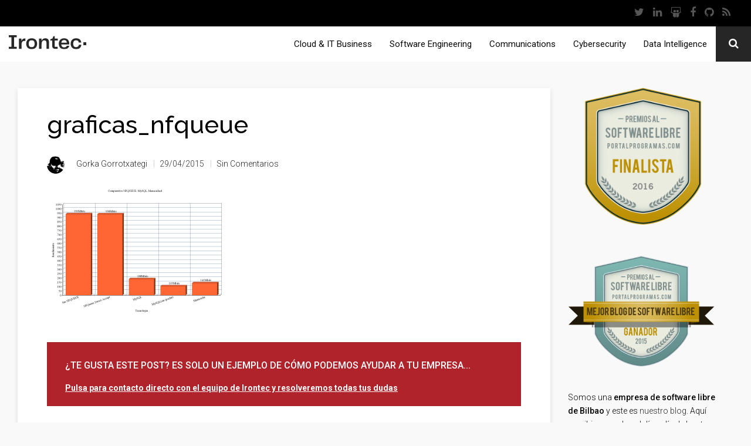

--- FILE ---
content_type: text/html; charset=UTF-8
request_url: https://blog.irontec.com/netfilter-nfqueue-firewalling-en-user-space/graficas_nfqueue/
body_size: 15388
content:
<!doctype html>
<html lang="es">
<head>

<!-- Google Tag Manager -->
<script>(function(w,d,s,l,i){w[l]=w[l]||[];w[l].push({'gtm.start':
new Date().getTime(),event:'gtm.js'});var f=d.getElementsByTagName(s)[0],
j=d.createElement(s),dl=l!='dataLayer'?'&l='+l:'';j.async=true;j.src=
'https://www.googletagmanager.com/gtm.js?id='+i+dl;f.parentNode.insertBefore(j,f);
})(window,document,'script','dataLayer','GTM-5KT3B4P');</script>
<!-- End Google Tag Manager -->

    <!-- TITLE OF SITE -->
    <meta charset="UTF-8">
    
    <meta name="description" content="Blog de Irontec, empresa de software libre y negocios abiertos de Bilbao"/>

        <meta name="viewport" content="width=device-width, initial-scale=1.0, user-scalable=0, minimum-scale=1.0, maximum-scale=1.0">
    
    <!-- =========================
      FAV AND TOUCH ICONS
    ============================== -->
            <link rel="shortcut icon" href="https://blog.irontec.com/wp-content/uploads/2015/03/irontec-icono-192x192.png" />
            <link rel="apple-touch-icon" sizes="60x60" href="https://blog.irontec.com/wp-content/uploads/2015/03/irontec-icono-192x192.png" />
            <link rel="apple-touch-icon" sizes="120x120" href="https://blog.irontec.com/wp-content/uploads/2015/03/irontec-icono-192x192.png" />
            <link rel="apple-touch-icon" sizes="76x76" href="https://blog.irontec.com/wp-content/uploads/2015/03/irontec-icono-192x192.png" />
            <link rel="apple-touch-icon" sizes="152x152" href="https://blog.irontec.com/wp-content/uploads/2015/03/irontec-icono-192x192.png" />
    
    <link rel="alternate" type="application/rss+xml" title="Blog Irontec" href="https://blog.irontec.com/feed/" />
    <link rel="alternate" type="application/atom+xml" title="Blog Irontec" href="https://blog.irontec.com/feed/atom/" />

    <link href='https://fonts.googleapis.com/css?family=Roboto:400,100,100italic,300,300italic,400italic,500,500italic,700,700italic,900,900italic' rel='stylesheet' type='text/css'>

<meta name='robots' content='index, follow, max-image-preview:large, max-snippet:-1, max-video-preview:-1' />

	<!-- This site is optimized with the Yoast SEO plugin v22.4 - https://yoast.com/wordpress/plugins/seo/ -->
	<title>graficas_nfqueue - Blog Irontec</title>
	<link rel="canonical" href="https://blog.irontec.com/netfilter-nfqueue-firewalling-en-user-space/graficas_nfqueue/" />
	<meta property="og:locale" content="es_ES" />
	<meta property="og:type" content="article" />
	<meta property="og:title" content="graficas_nfqueue - Blog Irontec" />
	<meta property="og:url" content="https://blog.irontec.com/netfilter-nfqueue-firewalling-en-user-space/graficas_nfqueue/" />
	<meta property="og:site_name" content="Blog Irontec" />
	<meta property="article:publisher" content="https://www.facebook.com/irontecsl/" />
	<meta property="og:image" content="https://blog.irontec.com/netfilter-nfqueue-firewalling-en-user-space/graficas_nfqueue" />
	<meta property="og:image:width" content="1360" />
	<meta property="og:image:height" content="1000" />
	<meta property="og:image:type" content="image/png" />
	<meta name="twitter:card" content="summary_large_image" />
	<meta name="twitter:site" content="@irontec" />
	<script type="application/ld+json" class="yoast-schema-graph">{"@context":"https://schema.org","@graph":[{"@type":"WebPage","@id":"https://blog.irontec.com/netfilter-nfqueue-firewalling-en-user-space/graficas_nfqueue/","url":"https://blog.irontec.com/netfilter-nfqueue-firewalling-en-user-space/graficas_nfqueue/","name":"graficas_nfqueue - Blog Irontec","isPartOf":{"@id":"https://blog.irontec.com/#website"},"primaryImageOfPage":{"@id":"https://blog.irontec.com/netfilter-nfqueue-firewalling-en-user-space/graficas_nfqueue/#primaryimage"},"image":{"@id":"https://blog.irontec.com/netfilter-nfqueue-firewalling-en-user-space/graficas_nfqueue/#primaryimage"},"thumbnailUrl":"https://blog.irontec.com/wp-content/uploads/2015/04/graficas_nfqueue.png","datePublished":"2015-04-29T17:54:38+00:00","dateModified":"2015-04-29T17:54:38+00:00","breadcrumb":{"@id":"https://blog.irontec.com/netfilter-nfqueue-firewalling-en-user-space/graficas_nfqueue/#breadcrumb"},"inLanguage":"es","potentialAction":[{"@type":"ReadAction","target":["https://blog.irontec.com/netfilter-nfqueue-firewalling-en-user-space/graficas_nfqueue/"]}]},{"@type":"ImageObject","inLanguage":"es","@id":"https://blog.irontec.com/netfilter-nfqueue-firewalling-en-user-space/graficas_nfqueue/#primaryimage","url":"https://blog.irontec.com/wp-content/uploads/2015/04/graficas_nfqueue.png","contentUrl":"https://blog.irontec.com/wp-content/uploads/2015/04/graficas_nfqueue.png","width":1360,"height":1000},{"@type":"BreadcrumbList","@id":"https://blog.irontec.com/netfilter-nfqueue-firewalling-en-user-space/graficas_nfqueue/#breadcrumb","itemListElement":[{"@type":"ListItem","position":1,"name":"Portada","item":"https://blog.irontec.com/"},{"@type":"ListItem","position":2,"name":"Netfilter NFQueue &#8211; Firewalling en user-space","item":"https://blog.irontec.com/netfilter-nfqueue-firewalling-en-user-space/"},{"@type":"ListItem","position":3,"name":"graficas_nfqueue"}]},{"@type":"WebSite","@id":"https://blog.irontec.com/#website","url":"https://blog.irontec.com/","name":"Blog Irontec","description":"Blog de Irontec, empresa de software libre y negocios abiertos de Bilbao","publisher":{"@id":"https://blog.irontec.com/#organization"},"potentialAction":[{"@type":"SearchAction","target":{"@type":"EntryPoint","urlTemplate":"https://blog.irontec.com/?s={search_term_string}"},"query-input":"required name=search_term_string"}],"inLanguage":"es"},{"@type":"Organization","@id":"https://blog.irontec.com/#organization","name":"Irontec","url":"https://blog.irontec.com/","logo":{"@type":"ImageObject","inLanguage":"es","@id":"https://blog.irontec.com/#/schema/logo/image/","url":"https://blog.irontec.com/wp-content/uploads/2017/02/irontec-logo.jpg","contentUrl":"https://blog.irontec.com/wp-content/uploads/2017/02/irontec-logo.jpg","width":599,"height":599,"caption":"Irontec"},"image":{"@id":"https://blog.irontec.com/#/schema/logo/image/"},"sameAs":["https://www.facebook.com/irontecsl/","https://twitter.com/irontec","http://www.linkedin.com/company/irontec-internet-y-sistemas-sobre-gnu-linux/","https://www.youtube.com/irontecsl"]}]}</script>
	<!-- / Yoast SEO plugin. -->


<link rel='dns-prefetch' href='//fonts.googleapis.com' />
<link rel="alternate" type="application/rss+xml" title="Blog Irontec &raquo; Feed" href="https://blog.irontec.com/feed/" />
<link rel="alternate" type="application/rss+xml" title="Blog Irontec &raquo; Feed de los comentarios" href="https://blog.irontec.com/comments/feed/" />
<link rel="alternate" type="application/rss+xml" title="Blog Irontec &raquo; Comentario graficas_nfqueue del feed" href="https://blog.irontec.com/netfilter-nfqueue-firewalling-en-user-space/graficas_nfqueue/feed/" />
<script type="text/javascript">
/* <![CDATA[ */
window._wpemojiSettings = {"baseUrl":"https:\/\/s.w.org\/images\/core\/emoji\/15.0.3\/72x72\/","ext":".png","svgUrl":"https:\/\/s.w.org\/images\/core\/emoji\/15.0.3\/svg\/","svgExt":".svg","source":{"concatemoji":"https:\/\/blog.irontec.com\/wp-includes\/js\/wp-emoji-release.min.js?ver=6.5"}};
/*! This file is auto-generated */
!function(i,n){var o,s,e;function c(e){try{var t={supportTests:e,timestamp:(new Date).valueOf()};sessionStorage.setItem(o,JSON.stringify(t))}catch(e){}}function p(e,t,n){e.clearRect(0,0,e.canvas.width,e.canvas.height),e.fillText(t,0,0);var t=new Uint32Array(e.getImageData(0,0,e.canvas.width,e.canvas.height).data),r=(e.clearRect(0,0,e.canvas.width,e.canvas.height),e.fillText(n,0,0),new Uint32Array(e.getImageData(0,0,e.canvas.width,e.canvas.height).data));return t.every(function(e,t){return e===r[t]})}function u(e,t,n){switch(t){case"flag":return n(e,"\ud83c\udff3\ufe0f\u200d\u26a7\ufe0f","\ud83c\udff3\ufe0f\u200b\u26a7\ufe0f")?!1:!n(e,"\ud83c\uddfa\ud83c\uddf3","\ud83c\uddfa\u200b\ud83c\uddf3")&&!n(e,"\ud83c\udff4\udb40\udc67\udb40\udc62\udb40\udc65\udb40\udc6e\udb40\udc67\udb40\udc7f","\ud83c\udff4\u200b\udb40\udc67\u200b\udb40\udc62\u200b\udb40\udc65\u200b\udb40\udc6e\u200b\udb40\udc67\u200b\udb40\udc7f");case"emoji":return!n(e,"\ud83d\udc26\u200d\u2b1b","\ud83d\udc26\u200b\u2b1b")}return!1}function f(e,t,n){var r="undefined"!=typeof WorkerGlobalScope&&self instanceof WorkerGlobalScope?new OffscreenCanvas(300,150):i.createElement("canvas"),a=r.getContext("2d",{willReadFrequently:!0}),o=(a.textBaseline="top",a.font="600 32px Arial",{});return e.forEach(function(e){o[e]=t(a,e,n)}),o}function t(e){var t=i.createElement("script");t.src=e,t.defer=!0,i.head.appendChild(t)}"undefined"!=typeof Promise&&(o="wpEmojiSettingsSupports",s=["flag","emoji"],n.supports={everything:!0,everythingExceptFlag:!0},e=new Promise(function(e){i.addEventListener("DOMContentLoaded",e,{once:!0})}),new Promise(function(t){var n=function(){try{var e=JSON.parse(sessionStorage.getItem(o));if("object"==typeof e&&"number"==typeof e.timestamp&&(new Date).valueOf()<e.timestamp+604800&&"object"==typeof e.supportTests)return e.supportTests}catch(e){}return null}();if(!n){if("undefined"!=typeof Worker&&"undefined"!=typeof OffscreenCanvas&&"undefined"!=typeof URL&&URL.createObjectURL&&"undefined"!=typeof Blob)try{var e="postMessage("+f.toString()+"("+[JSON.stringify(s),u.toString(),p.toString()].join(",")+"));",r=new Blob([e],{type:"text/javascript"}),a=new Worker(URL.createObjectURL(r),{name:"wpTestEmojiSupports"});return void(a.onmessage=function(e){c(n=e.data),a.terminate(),t(n)})}catch(e){}c(n=f(s,u,p))}t(n)}).then(function(e){for(var t in e)n.supports[t]=e[t],n.supports.everything=n.supports.everything&&n.supports[t],"flag"!==t&&(n.supports.everythingExceptFlag=n.supports.everythingExceptFlag&&n.supports[t]);n.supports.everythingExceptFlag=n.supports.everythingExceptFlag&&!n.supports.flag,n.DOMReady=!1,n.readyCallback=function(){n.DOMReady=!0}}).then(function(){return e}).then(function(){var e;n.supports.everything||(n.readyCallback(),(e=n.source||{}).concatemoji?t(e.concatemoji):e.wpemoji&&e.twemoji&&(t(e.twemoji),t(e.wpemoji)))}))}((window,document),window._wpemojiSettings);
/* ]]> */
</script>
<link rel='stylesheet' id='alertas-admin-styles-css' href='https://blog.irontec.com/wp-content/plugins/Alertas/includes/admin/admin-styles.css?ver=6.5' type='text/css' media='all' />
<link rel='stylesheet' id='stag-shortcode-styles-css' href='https://blog.irontec.com/wp-content/plugins/shortcodesdex/assets/css/stag-shortcodes.css?ver=1.2.3' type='text/css' media='all' />
<link rel='stylesheet' id='font-awesome-css' href='https://blog.irontec.com/wp-content/plugins/shortcodesdex/assets/css/font-awesome.css?ver=4.0.3' type='text/css' media='all' />
<style id='wp-emoji-styles-inline-css' type='text/css'>

	img.wp-smiley, img.emoji {
		display: inline !important;
		border: none !important;
		box-shadow: none !important;
		height: 1em !important;
		width: 1em !important;
		margin: 0 0.07em !important;
		vertical-align: -0.1em !important;
		background: none !important;
		padding: 0 !important;
	}
</style>
<link rel='stylesheet' id='wp-block-library-css' href='https://blog.irontec.com/wp-includes/css/dist/block-library/style.min.css?ver=6.5' type='text/css' media='all' />
<style id='classic-theme-styles-inline-css' type='text/css'>
/*! This file is auto-generated */
.wp-block-button__link{color:#fff;background-color:#32373c;border-radius:9999px;box-shadow:none;text-decoration:none;padding:calc(.667em + 2px) calc(1.333em + 2px);font-size:1.125em}.wp-block-file__button{background:#32373c;color:#fff;text-decoration:none}
</style>
<style id='global-styles-inline-css' type='text/css'>
body{--wp--preset--color--black: #000000;--wp--preset--color--cyan-bluish-gray: #abb8c3;--wp--preset--color--white: #ffffff;--wp--preset--color--pale-pink: #f78da7;--wp--preset--color--vivid-red: #cf2e2e;--wp--preset--color--luminous-vivid-orange: #ff6900;--wp--preset--color--luminous-vivid-amber: #fcb900;--wp--preset--color--light-green-cyan: #7bdcb5;--wp--preset--color--vivid-green-cyan: #00d084;--wp--preset--color--pale-cyan-blue: #8ed1fc;--wp--preset--color--vivid-cyan-blue: #0693e3;--wp--preset--color--vivid-purple: #9b51e0;--wp--preset--gradient--vivid-cyan-blue-to-vivid-purple: linear-gradient(135deg,rgba(6,147,227,1) 0%,rgb(155,81,224) 100%);--wp--preset--gradient--light-green-cyan-to-vivid-green-cyan: linear-gradient(135deg,rgb(122,220,180) 0%,rgb(0,208,130) 100%);--wp--preset--gradient--luminous-vivid-amber-to-luminous-vivid-orange: linear-gradient(135deg,rgba(252,185,0,1) 0%,rgba(255,105,0,1) 100%);--wp--preset--gradient--luminous-vivid-orange-to-vivid-red: linear-gradient(135deg,rgba(255,105,0,1) 0%,rgb(207,46,46) 100%);--wp--preset--gradient--very-light-gray-to-cyan-bluish-gray: linear-gradient(135deg,rgb(238,238,238) 0%,rgb(169,184,195) 100%);--wp--preset--gradient--cool-to-warm-spectrum: linear-gradient(135deg,rgb(74,234,220) 0%,rgb(151,120,209) 20%,rgb(207,42,186) 40%,rgb(238,44,130) 60%,rgb(251,105,98) 80%,rgb(254,248,76) 100%);--wp--preset--gradient--blush-light-purple: linear-gradient(135deg,rgb(255,206,236) 0%,rgb(152,150,240) 100%);--wp--preset--gradient--blush-bordeaux: linear-gradient(135deg,rgb(254,205,165) 0%,rgb(254,45,45) 50%,rgb(107,0,62) 100%);--wp--preset--gradient--luminous-dusk: linear-gradient(135deg,rgb(255,203,112) 0%,rgb(199,81,192) 50%,rgb(65,88,208) 100%);--wp--preset--gradient--pale-ocean: linear-gradient(135deg,rgb(255,245,203) 0%,rgb(182,227,212) 50%,rgb(51,167,181) 100%);--wp--preset--gradient--electric-grass: linear-gradient(135deg,rgb(202,248,128) 0%,rgb(113,206,126) 100%);--wp--preset--gradient--midnight: linear-gradient(135deg,rgb(2,3,129) 0%,rgb(40,116,252) 100%);--wp--preset--font-size--small: 13px;--wp--preset--font-size--medium: 20px;--wp--preset--font-size--large: 36px;--wp--preset--font-size--x-large: 42px;--wp--preset--spacing--20: 0.44rem;--wp--preset--spacing--30: 0.67rem;--wp--preset--spacing--40: 1rem;--wp--preset--spacing--50: 1.5rem;--wp--preset--spacing--60: 2.25rem;--wp--preset--spacing--70: 3.38rem;--wp--preset--spacing--80: 5.06rem;--wp--preset--shadow--natural: 6px 6px 9px rgba(0, 0, 0, 0.2);--wp--preset--shadow--deep: 12px 12px 50px rgba(0, 0, 0, 0.4);--wp--preset--shadow--sharp: 6px 6px 0px rgba(0, 0, 0, 0.2);--wp--preset--shadow--outlined: 6px 6px 0px -3px rgba(255, 255, 255, 1), 6px 6px rgba(0, 0, 0, 1);--wp--preset--shadow--crisp: 6px 6px 0px rgba(0, 0, 0, 1);}:where(.is-layout-flex){gap: 0.5em;}:where(.is-layout-grid){gap: 0.5em;}body .is-layout-flow > .alignleft{float: left;margin-inline-start: 0;margin-inline-end: 2em;}body .is-layout-flow > .alignright{float: right;margin-inline-start: 2em;margin-inline-end: 0;}body .is-layout-flow > .aligncenter{margin-left: auto !important;margin-right: auto !important;}body .is-layout-constrained > .alignleft{float: left;margin-inline-start: 0;margin-inline-end: 2em;}body .is-layout-constrained > .alignright{float: right;margin-inline-start: 2em;margin-inline-end: 0;}body .is-layout-constrained > .aligncenter{margin-left: auto !important;margin-right: auto !important;}body .is-layout-constrained > :where(:not(.alignleft):not(.alignright):not(.alignfull)){max-width: var(--wp--style--global--content-size);margin-left: auto !important;margin-right: auto !important;}body .is-layout-constrained > .alignwide{max-width: var(--wp--style--global--wide-size);}body .is-layout-flex{display: flex;}body .is-layout-flex{flex-wrap: wrap;align-items: center;}body .is-layout-flex > *{margin: 0;}body .is-layout-grid{display: grid;}body .is-layout-grid > *{margin: 0;}:where(.wp-block-columns.is-layout-flex){gap: 2em;}:where(.wp-block-columns.is-layout-grid){gap: 2em;}:where(.wp-block-post-template.is-layout-flex){gap: 1.25em;}:where(.wp-block-post-template.is-layout-grid){gap: 1.25em;}.has-black-color{color: var(--wp--preset--color--black) !important;}.has-cyan-bluish-gray-color{color: var(--wp--preset--color--cyan-bluish-gray) !important;}.has-white-color{color: var(--wp--preset--color--white) !important;}.has-pale-pink-color{color: var(--wp--preset--color--pale-pink) !important;}.has-vivid-red-color{color: var(--wp--preset--color--vivid-red) !important;}.has-luminous-vivid-orange-color{color: var(--wp--preset--color--luminous-vivid-orange) !important;}.has-luminous-vivid-amber-color{color: var(--wp--preset--color--luminous-vivid-amber) !important;}.has-light-green-cyan-color{color: var(--wp--preset--color--light-green-cyan) !important;}.has-vivid-green-cyan-color{color: var(--wp--preset--color--vivid-green-cyan) !important;}.has-pale-cyan-blue-color{color: var(--wp--preset--color--pale-cyan-blue) !important;}.has-vivid-cyan-blue-color{color: var(--wp--preset--color--vivid-cyan-blue) !important;}.has-vivid-purple-color{color: var(--wp--preset--color--vivid-purple) !important;}.has-black-background-color{background-color: var(--wp--preset--color--black) !important;}.has-cyan-bluish-gray-background-color{background-color: var(--wp--preset--color--cyan-bluish-gray) !important;}.has-white-background-color{background-color: var(--wp--preset--color--white) !important;}.has-pale-pink-background-color{background-color: var(--wp--preset--color--pale-pink) !important;}.has-vivid-red-background-color{background-color: var(--wp--preset--color--vivid-red) !important;}.has-luminous-vivid-orange-background-color{background-color: var(--wp--preset--color--luminous-vivid-orange) !important;}.has-luminous-vivid-amber-background-color{background-color: var(--wp--preset--color--luminous-vivid-amber) !important;}.has-light-green-cyan-background-color{background-color: var(--wp--preset--color--light-green-cyan) !important;}.has-vivid-green-cyan-background-color{background-color: var(--wp--preset--color--vivid-green-cyan) !important;}.has-pale-cyan-blue-background-color{background-color: var(--wp--preset--color--pale-cyan-blue) !important;}.has-vivid-cyan-blue-background-color{background-color: var(--wp--preset--color--vivid-cyan-blue) !important;}.has-vivid-purple-background-color{background-color: var(--wp--preset--color--vivid-purple) !important;}.has-black-border-color{border-color: var(--wp--preset--color--black) !important;}.has-cyan-bluish-gray-border-color{border-color: var(--wp--preset--color--cyan-bluish-gray) !important;}.has-white-border-color{border-color: var(--wp--preset--color--white) !important;}.has-pale-pink-border-color{border-color: var(--wp--preset--color--pale-pink) !important;}.has-vivid-red-border-color{border-color: var(--wp--preset--color--vivid-red) !important;}.has-luminous-vivid-orange-border-color{border-color: var(--wp--preset--color--luminous-vivid-orange) !important;}.has-luminous-vivid-amber-border-color{border-color: var(--wp--preset--color--luminous-vivid-amber) !important;}.has-light-green-cyan-border-color{border-color: var(--wp--preset--color--light-green-cyan) !important;}.has-vivid-green-cyan-border-color{border-color: var(--wp--preset--color--vivid-green-cyan) !important;}.has-pale-cyan-blue-border-color{border-color: var(--wp--preset--color--pale-cyan-blue) !important;}.has-vivid-cyan-blue-border-color{border-color: var(--wp--preset--color--vivid-cyan-blue) !important;}.has-vivid-purple-border-color{border-color: var(--wp--preset--color--vivid-purple) !important;}.has-vivid-cyan-blue-to-vivid-purple-gradient-background{background: var(--wp--preset--gradient--vivid-cyan-blue-to-vivid-purple) !important;}.has-light-green-cyan-to-vivid-green-cyan-gradient-background{background: var(--wp--preset--gradient--light-green-cyan-to-vivid-green-cyan) !important;}.has-luminous-vivid-amber-to-luminous-vivid-orange-gradient-background{background: var(--wp--preset--gradient--luminous-vivid-amber-to-luminous-vivid-orange) !important;}.has-luminous-vivid-orange-to-vivid-red-gradient-background{background: var(--wp--preset--gradient--luminous-vivid-orange-to-vivid-red) !important;}.has-very-light-gray-to-cyan-bluish-gray-gradient-background{background: var(--wp--preset--gradient--very-light-gray-to-cyan-bluish-gray) !important;}.has-cool-to-warm-spectrum-gradient-background{background: var(--wp--preset--gradient--cool-to-warm-spectrum) !important;}.has-blush-light-purple-gradient-background{background: var(--wp--preset--gradient--blush-light-purple) !important;}.has-blush-bordeaux-gradient-background{background: var(--wp--preset--gradient--blush-bordeaux) !important;}.has-luminous-dusk-gradient-background{background: var(--wp--preset--gradient--luminous-dusk) !important;}.has-pale-ocean-gradient-background{background: var(--wp--preset--gradient--pale-ocean) !important;}.has-electric-grass-gradient-background{background: var(--wp--preset--gradient--electric-grass) !important;}.has-midnight-gradient-background{background: var(--wp--preset--gradient--midnight) !important;}.has-small-font-size{font-size: var(--wp--preset--font-size--small) !important;}.has-medium-font-size{font-size: var(--wp--preset--font-size--medium) !important;}.has-large-font-size{font-size: var(--wp--preset--font-size--large) !important;}.has-x-large-font-size{font-size: var(--wp--preset--font-size--x-large) !important;}
.wp-block-navigation a:where(:not(.wp-element-button)){color: inherit;}
:where(.wp-block-post-template.is-layout-flex){gap: 1.25em;}:where(.wp-block-post-template.is-layout-grid){gap: 1.25em;}
:where(.wp-block-columns.is-layout-flex){gap: 2em;}:where(.wp-block-columns.is-layout-grid){gap: 2em;}
.wp-block-pullquote{font-size: 1.5em;line-height: 1.6;}
</style>
<link rel='stylesheet' id='googlefont1-css' href='https://fonts.googleapis.com/css?family=Raleway%3A400%2C100%2C200%2C300%2C500%2C600%2C700&#038;ver=6.5' type='text/css' media='all' />
<link rel='stylesheet' id='bootstrap-css' href='https://blog.irontec.com/wp-content/themes/reader/css/bootstrap.min.css?ver=6.5' type='text/css' media='all' />
<link rel='stylesheet' id='flaticon-css' href='https://blog.irontec.com/wp-content/themes/reader/css/flaticon.css?ver=6.5' type='text/css' media='all' />
<link rel='stylesheet' id='fontawesome-css' href='https://blog.irontec.com/wp-content/themes/reader/css/font-awesome.min.css?ver=6.5' type='text/css' media='all' />
<link rel='stylesheet' id='nprogress-css' href='https://blog.irontec.com/wp-content/themes/reader/css/nprogress.css?ver=6.5' type='text/css' media='all' />
<link rel='stylesheet' id='mediaelementplayer-css' href='https://blog.irontec.com/wp-content/themes/reader/css/mediaelementplayer.css?ver=6.5' type='text/css' media='all' />
<link rel='stylesheet' id='style-css' href='https://blog.irontec.com/wp-content/themes/reader/style.css?ver=6.5' type='text/css' media='all' />
<link rel='stylesheet' id='responsive-css' href='https://blog.irontec.com/wp-content/themes/reader/css/blog_style2.css?ver=6.5' type='text/css' media='all' />
<link rel='stylesheet' id='custom_color-css' href='https://blog.irontec.com/wp-content/themes/reader/css/colors/alizarin.css?ver=6.5' type='text/css' media='all' />
<link rel='stylesheet' id='tablepress-default-css' href='https://blog.irontec.com/wp-content/plugins/tablepress/css/build/default.css?ver=2.3' type='text/css' media='all' />
<script type="text/javascript" id="jquery-core-js-extra">
/* <![CDATA[ */
var templateUrl = "https:\/\/blog.irontec.com\/wp-content\/themes\/reader";
/* ]]> */
</script>
<script type="text/javascript" src="https://blog.irontec.com/wp-includes/js/jquery/jquery.min.js?ver=3.7.1" id="jquery-core-js"></script>
<script type="text/javascript" src="https://blog.irontec.com/wp-includes/js/jquery/jquery-migrate.min.js?ver=3.4.1" id="jquery-migrate-js"></script>
<link rel="https://api.w.org/" href="https://blog.irontec.com/wp-json/" /><link rel="alternate" type="application/json" href="https://blog.irontec.com/wp-json/wp/v2/media/867" /><link rel="EditURI" type="application/rsd+xml" title="RSD" href="https://blog.irontec.com/xmlrpc.php?rsd" />
<meta name="generator" content="WordPress 6.5" />
<link rel='shortlink' href='https://blog.irontec.com/?p=867' />
<link rel="alternate" type="application/json+oembed" href="https://blog.irontec.com/wp-json/oembed/1.0/embed?url=https%3A%2F%2Fblog.irontec.com%2Fnetfilter-nfqueue-firewalling-en-user-space%2Fgraficas_nfqueue%2F" />
<link rel="alternate" type="text/xml+oembed" href="https://blog.irontec.com/wp-json/oembed/1.0/embed?url=https%3A%2F%2Fblog.irontec.com%2Fnetfilter-nfqueue-firewalling-en-user-space%2Fgraficas_nfqueue%2F&#038;format=xml" />
<link rel='https://github.com/WP-API/WP-API' href='https://blog.irontec.com/wp-json' />
<script src="https://www.google.com/recaptcha/api.js" async defer></script>
<!--[if lt IE 9]><script src="https://blog.irontec.com/wp-content/themes/reader/js/html5shiv.js"></script><script src="https://blog.irontec.com/wp-content/themes/reader/js/respond.min.js"></script><![endif]--><style type="text/css">.recentcomments a{display:inline !important;padding:0 !important;margin:0 !important;}</style><link rel="icon" href="https://blog.irontec.com/wp-content/uploads/2023/04/cropped-Favicon-irontec-32x32.png" sizes="32x32" />
<link rel="icon" href="https://blog.irontec.com/wp-content/uploads/2023/04/cropped-Favicon-irontec-192x192.png" sizes="192x192" />
<link rel="apple-touch-icon" href="https://blog.irontec.com/wp-content/uploads/2023/04/cropped-Favicon-irontec-180x180.png" />
<meta name="msapplication-TileImage" content="https://blog.irontec.com/wp-content/uploads/2023/04/cropped-Favicon-irontec-270x270.png" />


<style>

.navbar-menu {

	background: #fff;
}

.navbar-menu #nav-menu a {

color:#0d0d0d;
}
</style>
</head>
<body id="header-top" class="attachment attachment-template-default single single-attachment postid-867 attachmentid-867 attachment-png style-blog-grid style-sidebar-right_s  stagtools">

<!-- Google Tag Manager (noscript) -->
<noscript><iframe src="https://www.googletagmanager.com/ns.html?id=GTM-5KT3B4P"
height="0" width="0" style="display:none;visibility:hidden"></iframe></noscript>
<!-- End Google Tag Manager (noscript) -->


    <header id="irontec-header">

        <div class="navbar navbar-inverse nav nav-top" role="navigation">
            <ul class="nav navbar-nav header-social">
                <li>
                    <a href="https://twitter.com/irontec/" class="twitter spy" title="Twitter" data-gcategory="Menu Superior" data-gaction="Click social" data-glabel="Twitter">
                        <i class="fa fa-twitter"></i>
                    </a>
                </li>
                <li>
                    <a href="http://www.linkedin.com/company/irontec-internet-y-sistemas-sobre-gnu-linux/" class="linkedin spy" title="LinkedIn" data-gcategory="Menu Superior" data-gaction="Click social" data-glabel="LinkedIn">
                        <i class="fa fa-linkedin"></i>
                    </a>
                </li>
                <li>
                    <a href="http://es.slideshare.net/irontec/" class="slideshare spy" title="Slideshare" data-gcategory="Menu Superior" data-gaction="Click social" data-glabel="Slideshare">
                        <i class="fa fa-slideshare"></i>
                    </a>
                </li>
                <li>
                    <a href="https://www.facebook.com/irontecsl/" class="facebook spy" title="Facebook" data-gcategory="Menu Superior" data-gaction="Click social" data-glabel="Facebook">
                        <i class="fa fa-facebook"></i>
                    </a>
                </li>
                <li>
                    <a href="https://github.com/irontec/" class="google spy" title="Github" data-gcategory="Menu Superior" data-gaction="Click social" data-glabel="GitHub">
                        <i class="fa fa-github"></i>
                    </a>
                </li>
                <li>
                    <a href="http://www.irontec.com/rss/" class="rss spy" title="Irontec Rss" data-gcategory="Menu Superior" data-gaction="Click social" data-glabel="Rss">
                        <i class="fa fa-rss"></i>
                    </a>
                </li>
            </ul>
        </div>

        <div class="sidebar-menu-content pull-right hidden-lg hidden-md" data-spy="affix-top" style="width: 0px;">
            <div class="container-fluid">
                <ul>
                    <li>
                        <a href="http://www.irontec.com/nosotros" title="Nosotros">Nosotros</a>
                    </li>
                    <li>
                        <a class="submenu" title="" onclick="">Servicios <i class="fa fa-bars"></i></a>
                        <ul class="submenu-content" style="display: none;">
                            <li>
                                <a href="http://www.irontec.com/internet" title="Desarrollo y Negocio en Internet">Desarrollo y Negocio en Internet</a>
                            </li>
                            <li>
                                <a href="http://www.irontec.com/sistemas-linux" title="Sistemas e Infraestructuras">Sistemas e Infraestructuras</a>
                            </li>
                            <li>
                                <a href="http://www.irontec.com/voz-ip" title="Comunicaciones y Telefonía IP">Comunicaciones y Telefonía IP</a>
                            </li>
                            <li>
                                <a href="http://www.irontec.com/marketing-eventos" title="Marketing tecnológico">Marketing tecnológico</a>
                            </li>
                            <li>
                                <a href="http://www.irontec.com/cursos" title="Formación especializada">Formación especializada</a>
                            </li>
                        </ul>
                    </li>
                    <li>
                        <a href="http://www.irontec.com/proyectos" title="Casos de éxito">Casos de éxito</a>
                    </li>
                    <li>
                        <a href="http://www.irontec.com/noticias" title="Noticias">Noticias</a>
                    </li>
                    <li>
                        <a href="http://www.irontec.com/contacto" title="Contacto">Contacto</a>
                    </li>
                    <li>
                        <a href="https://blog.irontec.com/" title="Blog">Blog</a>
                    </li>
                </ul>
            </div>

            <div id="sidebar-search" class="container-fluid">
                <div class="btn-menu pull-right">
                    <div class="btnSidebarSearch">
                        <i class="fa fa-search"></i>
                    </div>
                </div>
                <input type="text" name="q" data-searchurl="http://www.irontec.com/buscador" placeholder="Introduce tu búsqueda..." />
            </div>
        </div>

        <div id="sidebar-menu" class="btn-menu pull-right hidden-lg hidden-md" data-spy="affix-top" style="right: 0px;">
            <div class="btnSidebarMenu">
                <div class="si-icons si-icons-hover" onclick="">
                    <i class="fa fa-bars" data-icon-name="hamburger"></i>
                </div>
            </div>
        </div>

        <nav id="menu" class="navbar navbar-inverse navbar-menu quick-contact" data-spy="affix-top" data-affix-top="45">

            <!--Boton buscador-->
            <div id="search" class="btn-menu pull-right hidden-xs hidden-sm">
                <div class="btnSearch">
                    <i class="fa fa-search"></i>
                </div>

                <div class="dropdown-search" id="dropdown-search-full" style="height: 0px;">
                    <div class="tr-drop1"></div>
                    <div class="tr-drop2"></div>
                    <input class="dark-input" type="text" name="q" data-searchurl="http://www.irontec.com/buscador" placeholder="Introduce tu busqueda..." />
                </div>
            </div>

            <!--Menu-->
            <div id="nav-menu" class="hidden-sm hidden-xs">
                <ul class="nav navbar-nav">
 <li> <a href="https://www.irontec.com/infraestructuras-cloud-servicios-it">Cloud &amp; IT Business</a> </li> <li> <a href="https://www.irontec.com/desarrollo-software-medida">Software Engineering</a> </li> <li> <a href="https://www.irontec.com/comunicaciones-unificadas-open-source">Communications</a> </li> <li> <a href="https://www.irontec.com/soluciones-seguridad-cibertinteligencia">Cybersecurity</a> </li> <li> <a href="https://www.irontec.com/analitica-avanzada-datos">Data Intelligence</a> </li> 



<!--






    <li>
                        <a href="http://www.irontec.com/nosotros" title="Nosotros">Nosotros</a>
                    </li>
                    <li class="dropdown" data-open-action="hover">
                        <a class="submenu" title="">Servicios <i class="fa fa-bars"></i></a>
                        <ul class="dropdown-menu">
                            <li>
                                <a href="http://www.irontec.com/internet" title="Desarrollo y Negocio en Internet">Desarrollo y Negocio en Internet</a>
                            </li>
                            <li>
                                <a href="http://www.irontec.com/sistemas-linux" title="Sistemas e Infraestructuras">Sistemas e Infraestructuras</a>
                            </li>
                            <li>
                                <a href="http://www.irontec.com/voz-ip" title="Comunicaciones y Telefonía IP">Comunicaciones y Telefonía IP</a>
                            </li>
                            <li>
                                <a href="http://www.irontec.com/marketing-eventos" title="Marketing tecnológico">Marketing tecnológico</a>
                            </li>
                            <li>
                                <a href="http://www.irontec.com/cursos" title="Formación especializada">Formación especializada</a>
                            </li>
                        </ul>
                    </li>
                    <li>
                        <a href="http://www.irontec.com/proyectos" title="Casos de éxito">Casos de éxito</a>
                    </li>
                    <li>
                        <a href="http://www.irontec.com/noticias" title="Noticias">Noticias</a>
                    </li>
                    <li>
                        <a href="http://www.irontec.com/contacto" title="Contacto">Contacto</a>
                    </li>
                    <li>
                        <a href="https://blog.irontec.com/" title="Blog" class="active" style="background-color: rgba(255,8,8,.5);">Blog</a>
                    </li>
                </ul>-->
            </div>

            <!--Logo-->
            <div class="container">
                <div class="navbar-header">
                    <a class="navbar-brand spy" href="http://www.irontec.com/" data-gcategory="Logo Irontec" data-gaction="Click" data-glabel="Logo principal (menu superior izquierdo)">
                        <!--
												<img src="https://blog.irontec.com/wp-content/themes/reader/irontec_logo.png" alt="Irontec, Internet y sistemas sobre GNU/Linux" />

						-->

<svg width="132" height="24" viewBox="0 0 132 24" fill="none" xmlns="http://www.w3.org/2000/svg"> <g clip-path="url(#clip0_4804_12526)"> <path d="M13.4737 3.60595H8.94758V19.6563H13.4737V23.2076H-0.000240201V19.6563H4.52039V3.60595H-0.0057373V0.0620117H13.4682L13.4737 3.60595Z" fill="#282828"> </path> <path d="M28.1592 5.52051V9.69849H26.8765C22.803 9.69849 21.654 12.1356 21.654 16.4529V23.2072H17.3478V5.79904H21.5624V9.83042C22.4676 7.254 24.2433 5.51318 27.3419 5.51318L28.1592 5.52051Z" fill="#282828"> </path> <path d="M29.6648 14.4685C29.6648 9.52094 32.4501 5.24219 38.9608 5.24219C45.4714 5.24219 48.2916 9.55942 48.2916 14.4685C48.2916 19.4473 45.4714 23.7645 38.9608 23.7645C32.4501 23.7645 29.6648 19.4858 29.6648 14.4685ZM38.9608 20.3525C42.4076 20.3525 43.9395 18.751 43.9395 14.5034C43.9395 10.2558 42.4076 8.6542 38.9608 8.6542C35.514 8.6542 33.982 10.2558 33.982 14.5034C33.982 18.751 35.514 20.3525 38.9608 20.3525Z" fill="#282828"> </path> <path d="M68.5196 12.4492V23.2075H64.2024V12.9714C64.2024 9.76832 62.7749 8.79347 60.6163 8.79347C57.5524 8.79347 55.8519 10.7432 55.8519 15.5827V23.2075H51.5292V5.79925H55.8464V9.48979C56.9257 6.98301 58.8754 5.24219 62.1134 5.24219C66.744 5.24219 68.5196 7.88823 68.5196 12.4492Z" fill="#282828"> </path> <path d="M79.7995 23.2072C75.2385 23.2072 73.9851 21.3271 73.9851 17.4973V9.06804H70.7472V6.9479L74.3369 5.59006L76.1126 1.76025H78.3115V5.79163H83.6036V9.06437H78.3024V19.7603H83.1766V23.2072H79.7995Z" fill="#282828"> </path> <path d="M98.9134 17.9502H102.987C102.604 20.5614 100.515 23.7645 94.3176 23.7645C87.8418 23.7645 85.2654 19.4821 85.2654 14.4685C85.2654 9.38534 88.1203 5.24219 94.3176 5.24219C100.376 5.24219 103.057 9.35052 103.057 14.2945C103.059 14.7492 103.024 15.2033 102.952 15.6523H89.4433C89.7567 19.5169 91.7064 20.7007 94.4569 20.7007C97.1378 20.7007 98.426 19.5169 98.9134 17.9502ZM89.513 12.7974H98.9134C98.7302 9.73351 97.2074 8.27122 94.3873 8.27122C91.6716 8.27122 89.9308 9.38534 89.513 12.7974Z" fill="#282828"> </path> <path d="M114.686 5.24219C120.396 5.24219 123.251 8.41048 123.425 12.5884H119.282C119.038 10.3602 117.785 8.6542 114.791 8.6542C111.692 8.6542 109.777 10.1513 109.777 14.5034C109.777 18.925 111.622 20.3525 114.725 20.3525C117.789 20.3525 119.146 18.5421 119.425 16.279H123.568C123.429 20.2132 120.574 23.7645 114.759 23.7645C108.423 23.7645 105.464 19.5169 105.464 14.5034C105.464 9.48979 108.384 5.24219 114.686 5.24219Z" fill="#282828"> </path> <path d="M132 11.9956H127.122V16.8754H132V11.9956Z" fill="#282828"> </path> </g> <defs> <clipPath id="clip0_4804_12526"> <rect width="132" height="23.71" fill="white" transform="translate(0 0.0546875)"> </rect> </clipPath> </defs> </svg>


                    </a>
                </div>
            </div>
        </nav>

    </header>

    <header class="header">
        <div class="container">
                        <!--<nav class="navbar navbar-default" role="navigation">
                <div class="container">
                    <div class="collapse navbar-collapse main-navigation" id="bs-example-navbar-collapse-1" style="display: block; border: 0px;">
                        <ul id="menu-menu3" class="nav navbar-nav uppercase"><li id="menu-item-139" class="menu-item menu-item-type-custom menu-item-object-custom menu-item-home menu-item-139"><a title="Inicio" href="https://blog.irontec.com/">Inicio</a></li>
<li id="menu-item-111" class="menu-item menu-item-type-taxonomy menu-item-object-category menu-item-has-children menu-item-111 dropdown"><a title="Sobre Irontec" href="#" data-toggle="dropdown" class="dropdown-toggle" aria-haspopup="true" data-hover="dropdown">Sobre Irontec </a>
<ul role="menu" class=" dropdown-menu">
	<li id="menu-item-113" class="menu-item menu-item-type-taxonomy menu-item-object-category menu-item-113"><a title="La empresa" href="https://blog.irontec.com/category/sobre-irontec/la-empresa/">La empresa</a></li>
	<li id="menu-item-114" class="menu-item menu-item-type-taxonomy menu-item-object-category menu-item-114"><a title="Nuestro día a día" href="https://blog.irontec.com/category/sobre-irontec/nuestro-dia-a-dia/">Nuestro día a día</a></li>
</ul>
</li>
<li id="menu-item-117" class="menu-item menu-item-type-taxonomy menu-item-object-category menu-item-has-children menu-item-117 dropdown"><a title="Txoko tecnológico" href="#" data-toggle="dropdown" class="dropdown-toggle" aria-haspopup="true" data-hover="dropdown">Txoko tecnológico </a>
<ul role="menu" class=" dropdown-menu">
	<li id="menu-item-122" class="menu-item menu-item-type-taxonomy menu-item-object-category menu-item-122"><a title="Marketing tecnológico" href="https://blog.irontec.com/category/txoko-tecnologico/marketing-tecnologico/">Marketing tecnológico</a></li>
	<li id="menu-item-123" class="menu-item menu-item-type-taxonomy menu-item-object-category menu-item-123"><a title="Sistemas Linux" href="https://blog.irontec.com/category/txoko-tecnologico/sistemas-linux/">Sistemas Linux</a></li>
</ul>
</li>
<li id="menu-item-125" class="menu-item menu-item-type-taxonomy menu-item-object-category menu-item-125"><a title="Software libre" href="https://blog.irontec.com/category/we-love-free-software/">Software libre</a></li>
</ul>
                        <form class="search-box navbar-form navbar-right" action="https://blog.irontec.com" role="search">
                            <div class="input-group">
                                <input type="text" name="s" id="ss" class="form-control" placeholder="Buscar en el Blog" />
                            </div>
                        </form>
                    </div>

                </div>
            </nav>-->
        </div>
    </header>

<!-- BODY CONTAINER - FULL WIDTH -->
<div class="container">
    <div class="row">

        
        <!-- =========================
             BLOG SECTION
        ============================== -->
        <div class="col-md-18">
            <div class="blog-style-one">
                <!-- GENERAL BLOG POST -->

                                <article class="blog-item">

                    <header>
                        <h1 class="title">
                            <a href="https://blog.irontec.com/netfilter-nfqueue-firewalling-en-user-space/graficas_nfqueue/" style="color:#000;">graficas_nfqueue</a>
                        </h1>
                        <div class="meta-info">
                             	<img alt='' src='https://secure.gravatar.com/avatar/a4e63a7667e829b9156260dd7ffa5859?s=90&#038;d=mm&#038;r=g' srcset='https://secure.gravatar.com/avatar/a4e63a7667e829b9156260dd7ffa5859?s=180&#038;d=mm&#038;r=g 2x' class='avatar thumb avatar-90 photo' height='90' width='90' decoding='async'/> <ul>

		<li> <a href="https://blog.irontec.com/author/ggorrotxategi/" title="Entradas de Gorka Gorrotxategi" rel="author">Gorka Gorrotxategi</a></li>
	

		<li> 29/04/2015</li>
	



					
	


		<li class="comments"><a href="https://blog.irontec.com/netfilter-nfqueue-firewalling-en-user-space/graficas_nfqueue/#respond" class="comments-link" >Sin comentarios</a></li>
	</ul>                        </div>
                    </header>
                                        <div class="post-body">
                    <p class="attachment"><a href='https://blog.irontec.com/wp-content/uploads/2015/04/graficas_nfqueue.png'><img fetchpriority="high" decoding="async" width="300" height="221" src="https://blog.irontec.com/wp-content/uploads/2015/04/graficas_nfqueue-300x221.png" class="attachment-medium size-medium" alt="" srcset="https://blog.irontec.com/wp-content/uploads/2015/04/graficas_nfqueue-300x221.png 300w, https://blog.irontec.com/wp-content/uploads/2015/04/graficas_nfqueue-1024x753.png 1024w, https://blog.irontec.com/wp-content/uploads/2015/04/graficas_nfqueue.png 1360w" sizes="(max-width: 300px) 100vw, 300px" /></a></p>
                                                            </div><!-- post-body end -->
                </article>
                                    <br />
                    <br />
                    <div class="plugin-alertas" style="background: #b0232a;">
                        <div class="row">
                            <div class="col-sm-24"><h5>¿Te gusta este post? Es solo un ejemplo de cómo podemos ayudar a tu empresa...</h5></div>
                            <div class="col-sm-24"><!-- Nos presentamos a los <strong>Open Awards</strong> con nuestro blog y aún necesitamos muchos votos para pasar la primera fase, antes del 15 de mayo. <a href=http://a.cstmapp.com/voteme/13437/617579920><u>¿Nos ayudas con un clic?</u></a> También nos presentamos <a href=http://a.cstmapp.com/voteme/13527/617580243><u>con un super caso de éxito</u></a> y nuestra solución más pro de VoIP <a href=http://a.cstmapp.com/voteme/13526/617580136><u>IVOZ Provider</u></a>. ¡Muchas gracias!
<br /><br /> 
<a href=https://www.irontec.com/contacto?utm_source=Post%20Blog&utm_medium=Post%20Blog&utm_campaign=Clic-Contacto-Post><img src=https://blog.irontec.com/wp-content/uploads/2016/05/contacto-blog-irontec1.png></a>

-->

<a href=https://www.irontec.com/contacto?utm_source=Post%20Blog&utm_medium=Post%20Blog&utm_campaign=Clic-Contacto-Post><u>Pulsa para contacto directo con el equipo de Irontec y resolveremos todas tus dudas</u></a>
</div>
                        </div>
                    </div>
                                    <div class="social-share">
                    <div class="row">
                        <div class="col-sm-24">
                            <p class="col-sm-12">
                                <a class="iron-btn iron-btn-black" href="https://blog.irontec.com/">
                                    <span>Ver todos los post</span>
                                </a>
                            </p>
                                                            <p class="col-sm-12 text-right">
                                                                    <a class="iron-btn iron-btn-black" href="https://www.irontec.com/contacto?utm_source=Post%20Blog&utm_medium=Post%20Blog&utm_campaign=Boton-Contacto-Post&utm_content=graficas_nfqueue">
                                        <span>¿Podemos ayudarte?</span>
                                    </a>
                                </p>
                                                        </div>
                    </div>
                    <div class="row">

                        <div class="col-sm-13 post-tags">
                            <p><strong>Etiquetas: </strong></p>
                        </div>
                        <div class="col-sm-11">
                            <div class="social-icons">
                                <p><strong>Comparte:</strong></p>
                                <ul>
								<li><a target="_blank" class="" href="http://www.facebook.com/sharer.php?u=https://blog.irontec.com/netfilter-nfqueue-firewalling-en-user-space/graficas_nfqueue/&amp;t=graficas_nfqueue"><i class="fa fa-facebook"></i></a></li>
								
								<li><a target="_blank" class="" href="http://twitter.com/home?status=graficas_nfqueue https://blog.irontec.com/netfilter-nfqueue-firewalling-en-user-space/graficas_nfqueue/"><i class="fa fa-twitter"></i></a></li>
								
								
								<li><a target="_blank" class="" href="https://plus.google.com/share?url=https://blog.irontec.com/netfilter-nfqueue-firewalling-en-user-space/graficas_nfqueue/" 
				onclick="javascript:window.open(this.href,'', 'menubar=no,toolbar=no,resizable=yes,scrollbars=yes,height=600,width=600');return false;"><i class="fa fa-google-plus"></i></a></li>
								
												<li><a class="" target="_blank" href="http://pinterest.com/pin/create/button/?url=https%3A%2F%2Fblog.irontec.com%2Fnetfilter-nfqueue-firewalling-en-user-space%2Fgraficas_nfqueue%2F&amp;description=graficas_nfqueue&amp;media=https://blog.irontec.com/wp-content/uploads/2015/04/graficas_nfqueue-150x150.png"><i class="fa fa-pinterest"></i></a></li>
								
								
								
						
</ul>

                            </div>
                        </div>
                    </div>
                </div> <!-- end of .social-share -->

                                 <div class="about-author">
                    <div class="row">
                        <div class="col-sm-4 hidden-xs">
                            <div class="thumb">
                                <img alt='' src='https://secure.gravatar.com/avatar/a4e63a7667e829b9156260dd7ffa5859?s=74&#038;d=mm&#038;r=g' srcset='https://secure.gravatar.com/avatar/a4e63a7667e829b9156260dd7ffa5859?s=148&#038;d=mm&#038;r=g 2x' class='avatar thumb avatar-74 photo' height='74' width='74' decoding='async'/>                            </div>
                        </div>
                        <div class="col-sm-20">
                            <div class="desc">
                                                                <a href="https://blog.irontec.com/author/ggorrotxategi" title="Sobre Gorka Gorrotxategi">
                                    <h5>Sobre Gorka Gorrotxategi</h5>
                                </a>
                                <p>CTO en Irontec, en el frente técnico desde un par de lustros ya, para todo lo que tenga que ver con Networking, VoIP y Sistemas, en ese orden :D) Desde @zetagor escribo algo, pero poco verbose la verdad</p>
                            </div>
                        </div>
                    </div>
                </div>

                
                                <span id="comments" ></span>


<!-- You can start editing here. -->
<!-- Comment Section Begins -->
<section class="comments-area">





    <!-- Leave a Comment -->
    <div class="comment-form animated" data-animation="fadeInUp" data-animation-delay="300">
        <h3 id="respond">Queremos tu opinión :)</h3>
        <p class="form-message" style="display: none;"></p>

        
        <!-- Form Begins -->
        <form role="form" name="contactform" class="form-horizontal" id="contactform" method="post" action="https://blog.irontec.com/wp-comments-post.php">

                        <!-- Field 1 -->
            <div class="comment-input ">
                <input type="text" name="author" class="input-name form-input" placeholder="Nombre " />
            </div>

            <!-- Field 2 -->
            <div class="comment-input ">
                <input type="email" name="email" class="input-email form-input" placeholder="Email"/>
            </div>
            <div class="comment-input ">
                <input type="text" name="url" class="input-email form-input" placeholder="Web"/>
            </div>
                        <!-- Field 3 -->
            <div class="textarea-message comment-input ">
                <textarea name="comment" class="textarea-message form-input" placeholder="Comenta aquí..." rows="8" ></textarea>
            </div>

            <input type='hidden' name='comment_post_ID' value='867' id='comment_post_ID' />
<input type='hidden' name='comment_parent' id='comment_parent' value='0' />
            <p style="display: none;"><input type="hidden" id="akismet_comment_nonce" name="akismet_comment_nonce" value="4cd00cec49" /></p><p style="display: none !important;" class="akismet-fields-container" data-prefix="ak_"><label>&#916;<textarea name="ak_hp_textarea" cols="45" rows="8" maxlength="100"></textarea></label><input type="hidden" id="ak_js_1" name="ak_js" value="111"/><script>document.getElementById( "ak_js_1" ).setAttribute( "value", ( new Date() ).getTime() );</script></p>            <!-- Button -->

            <button class="iron-btn iron-btn-black" type="submit" value="Send Now"><span>Publica el comentario</span></button>
        </form><!-- Form Ends -->
    </div>





</section><!-- Comment Section Ends -->
                <!-- PAGINATION -->

                <!-- /PAGINATION -->
            </div>
        </div>
        <!-- /END BLOG SECTION -->

        <!-- =========================
             RIGHT SIDEBAR 
        ============================== -->
        <div class="col-md-6">
            <aside class="right-sidebar">		
				<div class="widget widget_text" id="text-2">			<div class="textwidget"><p><a href="http://www.portalprogramas.com/software-libre/premios/proyecto/Blog-de-Irontec" target="_blank" rel="noopener"><img loading="lazy" decoding="async" src="/finalista.2016.png" alt="Finalistas al mejor blog de Software Libre 2016" width="200" height="233" style="margin:0 28px;"/></a><br />
<br />
<a href="http://www.portalprogramas.com/software-libre/premios/proyecto/Blog-de-Irontec"><img decoding="async" src="https://blog.irontec.com/wp-content/uploads/2015/11/mejor-blog-de-sfotware-libre.png" alt="Nominados al mejor blog de Software Libre 2015" /></a></p>
<p>Somos una <strong>empresa de software libre de Bilbao</strong> y este es <a title="Listado de post del Blog de Irontec" href="https://blog.irontec.com/">nuestro blog</a>. Aquí escribimos sobre el día a día de Irontec, nuestros proyectos, inquietudes tecnológicas&#8230; cada uno con su estilo. Comenta, aporta, comparte. Estás en tu casa: siéntete libre.</p>
<p><a class="iron-btn iron-btn-black" href="https://blog.irontec.com/feed/">RSS del blog</a></p>
</div>
		</div><hr class="small"><div class="widget widget_categories" id="categories-2"><h5 class="sr_w_title">Categorías</h5>
			<ul>
					<li class="cat-item cat-item-1"><a href="https://blog.irontec.com/category/sobre-irontec/">Sobre Irontec</a>
<ul class='children'>
	<li class="cat-item cat-item-13"><a href="https://blog.irontec.com/category/sobre-irontec/la-empresa/">La empresa</a>
</li>
	<li class="cat-item cat-item-16"><a href="https://blog.irontec.com/category/sobre-irontec/nuestro-dia-a-dia/">Nuestro día a día</a>
</li>
</ul>
</li>
	<li class="cat-item cat-item-26"><a href="https://blog.irontec.com/category/we-love-free-software/">Software libre</a>
<ul class='children'>
	<li class="cat-item cat-item-74"><a href="https://blog.irontec.com/category/we-love-free-software/gimp-bilbao/">GIMP</a>
</li>
</ul>
</li>
	<li class="cat-item cat-item-18"><a href="https://blog.irontec.com/category/txoko-tecnologico/">Txoko tecnológico</a>
<ul class='children'>
	<li class="cat-item cat-item-32"><a href="https://blog.irontec.com/category/txoko-tecnologico/comunicaciones-y-telefonia-ip/">Comunicaciones y Telefonía IP</a>
</li>
	<li class="cat-item cat-item-94"><a href="https://blog.irontec.com/category/txoko-tecnologico/desarrollo-movil/">Desarrollo móvil</a>
</li>
	<li class="cat-item cat-item-117"><a href="https://blog.irontec.com/category/txoko-tecnologico/desarrollo/">Desarrollo Web</a>
</li>
	<li class="cat-item cat-item-25"><a href="https://blog.irontec.com/category/txoko-tecnologico/marketing-tecnologico/">Marketing tecnológico</a>
</li>
	<li class="cat-item cat-item-67"><a href="https://blog.irontec.com/category/txoko-tecnologico/seguridad-internet/">Seguridad Internet</a>
</li>
	<li class="cat-item cat-item-22"><a href="https://blog.irontec.com/category/txoko-tecnologico/sistemas-linux/">Sistemas Linux</a>
</li>
</ul>
</li>
			</ul>

			</div><hr class="small">    <div class="tagcloud">
                    <a
                href="https://blog.irontec.com/tag/openvpn"
                title="openvpn"
                >openvpn</a>
                        <a
                href="https://blog.irontec.com/tag/css"
                title="css"
                >css</a>
                        <a
                href="https://blog.irontec.com/tag/almacenamiento"
                title="almacenamiento"
                >almacenamiento</a>
                        <a
                href="https://blog.irontec.com/tag/vlan"
                title="vlan"
                >vlan</a>
                        <a
                href="https://blog.irontec.com/tag/arm"
                title="ARM"
                >ARM</a>
                        <a
                href="https://blog.irontec.com/tag/ivozprovider"
                title="ivozprovider"
                >ivozprovider</a>
                        <a
                href="https://blog.irontec.com/tag/sems"
                title="SEMS"
                >SEMS</a>
                        <a
                href="https://blog.irontec.com/tag/nat"
                title="nat"
                >nat</a>
                        <a
                href="https://blog.irontec.com/tag/componentes"
                title="componentes"
                >componentes</a>
                        <a
                href="https://blog.irontec.com/tag/internet-de-las-cosas"
                title="Internet de las cosas"
                >Internet de las cosas</a>
                        <a
                href="https://blog.irontec.com/tag/changedetection"
                title="changedetection"
                >changedetection</a>
                        <a
                href="https://blog.irontec.com/tag/php7"
                title="php7"
                >php7</a>
                        <a
                href="https://blog.irontec.com/tag/wcirun2018"
                title="wcirun2018"
                >wcirun2018</a>
                        <a
                href="https://blog.irontec.com/tag/haproxy"
                title="HAProxy"
                >HAProxy</a>
                        <a
                href="https://blog.irontec.com/tag/active-uri"
                title="active uri"
                >active uri</a>
                        <a
                href="https://blog.irontec.com/tag/kubernetes"
                title="kubernetes"
                >kubernetes</a>
                        <a
                href="https://blog.irontec.com/tag/siofus"
                title="siofus"
                >siofus</a>
                        <a
                href="https://blog.irontec.com/tag/inteligencia-artificial"
                title="inteligencia artificial"
                >inteligencia artificial</a>
                        <a
                href="https://blog.irontec.com/tag/web-development"
                title="web development"
                >web development</a>
                        <a
                href="https://blog.irontec.com/tag/opensource"
                title="OpenSource"
                >OpenSource</a>
                </div>

    <hr class="small" />

    
		<div class="widget widget_recent_entries" id="recent-posts-2">
		<h5 class="sr_w_title">Entradas recientes</h5>
		<ul>
											<li>
					<a href="https://blog.irontec.com/ironscribe-aplicacion-transcripcion-resumen-videos/">Lanzamos IronScribe, la aplicación para la transcripción y resumen de vídeos que te hará la vida más fácil</a>
											<span class="post-date">13 julio, 2023</span>
									</li>
											<li>
					<a href="https://blog.irontec.com/proyectos-desarrollo-agile-squads/">Cómo abordar con éxito proyectos de desarrollo gracias a nuestros agile squads</a>
											<span class="post-date">11 abril, 2023</span>
									</li>
											<li>
					<a href="https://blog.irontec.com/oficinas-codigo-abierto/">Oficinas de código abierto, un cambio en la cultura organizacional de las empresas</a>
											<span class="post-date">1 septiembre, 2022</span>
									</li>
											<li>
					<a href="https://blog.irontec.com/libros-tecnologia-lecturas-tecnicas/">Libros sobre tecnología (o lecturas técnicas para el verano)</a>
											<span class="post-date">26 julio, 2022</span>
									</li>
											<li>
					<a href="https://blog.irontec.com/peliculas-y-series-sobre-tecnologia-e-internet/">Películas y series sobre tecnología e internet</a>
											<span class="post-date">19 julio, 2022</span>
									</li>
					</ul>

		</div><hr class="small"><div class="widget widget_recent_comments" id="recent-comments-2"><h5 class="sr_w_title">Comentarios recientes</h5><ul id="recentcomments"><li class="recentcomments"><span class="comment-author-link"><a href="https://interestingittips.wordpress.com/2021/02/14/gitlab-container-registry/" class="url" rel="ugc external nofollow">GitLab Container Registry | Interesting IT Tip&#039;s</a></span> en <a href="https://blog.irontec.com/creando-un-docker-registry-en-nuestro-gitlab/#comment-9646">Creando un Docker Registry en nuestro GitLab</a></li><li class="recentcomments"><span class="comment-author-link"><a href="http://niixer.com/2020/05/16/aplicaciones-movilesnativas-e-hibridas/" class="url" rel="ugc external nofollow">Aplicaciones móviles(nativas é Hibridas) - Niixer</a></span> en <a href="https://blog.irontec.com/apps-hibridas-vs-apps-nativas-un-breve-analisis-comparativo-de-tecnologias-moviles/#comment-9550">¿Apps híbridas o apps nativas? Un breve análisis comparativo de tecnologías móviles</a></li><li class="recentcomments"><span class="comment-author-link"><a href="https://blog.irontec.com/ivoz-provider-2-15-las-nuevas-funcionalidades-que-nos-trae-la-ultima-actualizacion/" class="url" rel="ugc">IVOZ Provider 2.15: las nuevas funcionalidades que nos trae la última actualización - Blog Irontec</a></span> en <a href="https://blog.irontec.com/publicada-version-2-9-de-ivozprovider/#comment-9533">Publicada versión 2.9 de IVOZ Provider</a></li><li class="recentcomments"><span class="comment-author-link"><a href="https://blog.irontec.com/covid19-en-el-sector-tecnologico-teletrabajo-frente-a-la-crisis/" class="url" rel="ugc">COVID19 en el sector tecnológico: teletrabajo frente a la crisis - Blog Irontec</a></span> en <a href="https://blog.irontec.com/10-consejos-de-trabajadores-de-irontec-acostumbrados-a-teletrabajar-para-inexpertos-del-teletrabajo/#comment-9273">10 consejos de trabajadores de Irontec acostumbrados a teletrabajar para inexpertos del teletrabajo</a></li><li class="recentcomments"><span class="comment-author-link"><a href="https://blog.irontec.com/10-consejos-de-trabajadores-de-irontec-acostumbrados-a-teletrabajar-para-inexpertos-del-teletrabajo/" class="url" rel="ugc">10 consejos de trabajadores de Irontec acostumbrados a teletrabajar para inexpertos del teletrabajo - Blog Irontec</a></span> en <a href="https://blog.irontec.com/covid19-en-el-sector-tecnologico-teletrabajo-frente-a-la-crisis/#comment-9272">COVID19 en el sector tecnológico: teletrabajo frente a la crisis</a></li></ul></div><hr class="small"><div class="widget widget_archive" id="archives-2"><h5 class="sr_w_title">Archivos</h5>
			<ul>
					<li><a href='https://blog.irontec.com/2023/07/'>julio 2023</a></li>
	<li><a href='https://blog.irontec.com/2023/04/'>abril 2023</a></li>
	<li><a href='https://blog.irontec.com/2022/09/'>septiembre 2022</a></li>
	<li><a href='https://blog.irontec.com/2022/07/'>julio 2022</a></li>
	<li><a href='https://blog.irontec.com/2021/06/'>junio 2021</a></li>
	<li><a href='https://blog.irontec.com/2020/11/'>noviembre 2020</a></li>
	<li><a href='https://blog.irontec.com/2020/08/'>agosto 2020</a></li>
	<li><a href='https://blog.irontec.com/2020/06/'>junio 2020</a></li>
	<li><a href='https://blog.irontec.com/2020/05/'>mayo 2020</a></li>
	<li><a href='https://blog.irontec.com/2020/04/'>abril 2020</a></li>
	<li><a href='https://blog.irontec.com/2020/03/'>marzo 2020</a></li>
	<li><a href='https://blog.irontec.com/2020/02/'>febrero 2020</a></li>
	<li><a href='https://blog.irontec.com/2020/01/'>enero 2020</a></li>
	<li><a href='https://blog.irontec.com/2019/12/'>diciembre 2019</a></li>
	<li><a href='https://blog.irontec.com/2019/11/'>noviembre 2019</a></li>
	<li><a href='https://blog.irontec.com/2019/09/'>septiembre 2019</a></li>
	<li><a href='https://blog.irontec.com/2019/07/'>julio 2019</a></li>
	<li><a href='https://blog.irontec.com/2019/05/'>mayo 2019</a></li>
	<li><a href='https://blog.irontec.com/2019/04/'>abril 2019</a></li>
	<li><a href='https://blog.irontec.com/2019/02/'>febrero 2019</a></li>
	<li><a href='https://blog.irontec.com/2019/01/'>enero 2019</a></li>
	<li><a href='https://blog.irontec.com/2018/10/'>octubre 2018</a></li>
	<li><a href='https://blog.irontec.com/2018/07/'>julio 2018</a></li>
	<li><a href='https://blog.irontec.com/2018/06/'>junio 2018</a></li>
	<li><a href='https://blog.irontec.com/2018/05/'>mayo 2018</a></li>
	<li><a href='https://blog.irontec.com/2018/04/'>abril 2018</a></li>
	<li><a href='https://blog.irontec.com/2018/03/'>marzo 2018</a></li>
	<li><a href='https://blog.irontec.com/2018/02/'>febrero 2018</a></li>
	<li><a href='https://blog.irontec.com/2018/01/'>enero 2018</a></li>
	<li><a href='https://blog.irontec.com/2017/11/'>noviembre 2017</a></li>
	<li><a href='https://blog.irontec.com/2017/10/'>octubre 2017</a></li>
	<li><a href='https://blog.irontec.com/2017/09/'>septiembre 2017</a></li>
	<li><a href='https://blog.irontec.com/2017/08/'>agosto 2017</a></li>
	<li><a href='https://blog.irontec.com/2017/07/'>julio 2017</a></li>
	<li><a href='https://blog.irontec.com/2017/05/'>mayo 2017</a></li>
	<li><a href='https://blog.irontec.com/2017/04/'>abril 2017</a></li>
	<li><a href='https://blog.irontec.com/2017/03/'>marzo 2017</a></li>
	<li><a href='https://blog.irontec.com/2017/02/'>febrero 2017</a></li>
	<li><a href='https://blog.irontec.com/2017/01/'>enero 2017</a></li>
	<li><a href='https://blog.irontec.com/2016/12/'>diciembre 2016</a></li>
	<li><a href='https://blog.irontec.com/2016/11/'>noviembre 2016</a></li>
	<li><a href='https://blog.irontec.com/2016/10/'>octubre 2016</a></li>
	<li><a href='https://blog.irontec.com/2016/09/'>septiembre 2016</a></li>
	<li><a href='https://blog.irontec.com/2016/08/'>agosto 2016</a></li>
	<li><a href='https://blog.irontec.com/2016/07/'>julio 2016</a></li>
	<li><a href='https://blog.irontec.com/2016/06/'>junio 2016</a></li>
	<li><a href='https://blog.irontec.com/2016/05/'>mayo 2016</a></li>
	<li><a href='https://blog.irontec.com/2016/04/'>abril 2016</a></li>
	<li><a href='https://blog.irontec.com/2016/03/'>marzo 2016</a></li>
	<li><a href='https://blog.irontec.com/2016/02/'>febrero 2016</a></li>
	<li><a href='https://blog.irontec.com/2016/01/'>enero 2016</a></li>
	<li><a href='https://blog.irontec.com/2015/12/'>diciembre 2015</a></li>
	<li><a href='https://blog.irontec.com/2015/11/'>noviembre 2015</a></li>
	<li><a href='https://blog.irontec.com/2015/10/'>octubre 2015</a></li>
	<li><a href='https://blog.irontec.com/2015/09/'>septiembre 2015</a></li>
	<li><a href='https://blog.irontec.com/2015/08/'>agosto 2015</a></li>
	<li><a href='https://blog.irontec.com/2015/07/'>julio 2015</a></li>
	<li><a href='https://blog.irontec.com/2015/06/'>junio 2015</a></li>
	<li><a href='https://blog.irontec.com/2015/05/'>mayo 2015</a></li>
	<li><a href='https://blog.irontec.com/2015/04/'>abril 2015</a></li>
	<li><a href='https://blog.irontec.com/2015/03/'>marzo 2015</a></li>
	<li><a href='https://blog.irontec.com/2015/02/'>febrero 2015</a></li>
			</ul>

			</div><hr class="small"><div class="widget widget_text" id="text-4">			<div class="textwidget"></div>
		</div><hr class="small">				
            </aside>
        </div>
        <!-- /END RIGHT SIDEBAR -->
	

    </div>
</div> <!-- end of .container-fluid -->

<!-- =========================
     FOOTER SECTION
============================== -->

<style >
footer.irontec-footer { background:#f9f9f9;}
footer section { background: #f9f9f9 !important;}
a {

	color:#282828;
}
#nav-menu li>a:hover {
background-color: #fff;
}

.navigate-page li:hover, .navigate-page li.active  { 
background: #e6e6e6;
}

</style>
<footer class="irontec-footer">

    <section class="light footer">
        <div class="container text-center">
<svg width="132" height="24" viewBox="0 0 132 24" fill="none" xmlns="http://www.w3.org/2000/svg"> <g clip-path="url(#clip0_4804_12526)"> <path d="M13.4737 3.60595H8.94758V19.6563H13.4737V23.2076H-0.000240201V19.6563H4.52039V3.60595H-0.0057373V0.0620117H13.4682L13.4737 3.60595Z" fill="#282828"> </path> <path d="M28.1592 5.52051V9.69849H26.8765C22.803 9.69849 21.654 12.1356 21.654 16.4529V23.2072H17.3478V5.79904H21.5624V9.83042C22.4676 7.254 24.2433 5.51318 27.3419 5.51318L28.1592 5.52051Z" fill="#282828"> </path> <path d="M29.6648 14.4685C29.6648 9.52094 32.4501 5.24219 38.9608 5.24219C45.4714 5.24219 48.2916 9.55942 48.2916 14.4685C48.2916 19.4473 45.4714 23.7645 38.9608 23.7645C32.4501 23.7645 29.6648 19.4858 29.6648 14.4685ZM38.9608 20.3525C42.4076 20.3525 43.9395 18.751 43.9395 14.5034C43.9395 10.2558 42.4076 8.6542 38.9608 8.6542C35.514 8.6542 33.982 10.2558 33.982 14.5034C33.982 18.751 35.514 20.3525 38.9608 20.3525Z" fill="#282828"> </path> <path d="M68.5196 12.4492V23.2075H64.2024V12.9714C64.2024 9.76832 62.7749 8.79347 60.6163 8.79347C57.5524 8.79347 55.8519 10.7432 55.8519 15.5827V23.2075H51.5292V5.79925H55.8464V9.48979C56.9257 6.98301 58.8754 5.24219 62.1134 5.24219C66.744 5.24219 68.5196 7.88823 68.5196 12.4492Z" fill="#282828"> </path> <path d="M79.7995 23.2072C75.2385 23.2072 73.9851 21.3271 73.9851 17.4973V9.06804H70.7472V6.9479L74.3369 5.59006L76.1126 1.76025H78.3115V5.79163H83.6036V9.06437H78.3024V19.7603H83.1766V23.2072H79.7995Z" fill="#282828"> </path> <path d="M98.9134 17.9502H102.987C102.604 20.5614 100.515 23.7645 94.3176 23.7645C87.8418 23.7645 85.2654 19.4821 85.2654 14.4685C85.2654 9.38534 88.1203 5.24219 94.3176 5.24219C100.376 5.24219 103.057 9.35052 103.057 14.2945C103.059 14.7492 103.024 15.2033 102.952 15.6523H89.4433C89.7567 19.5169 91.7064 20.7007 94.4569 20.7007C97.1378 20.7007 98.426 19.5169 98.9134 17.9502ZM89.513 12.7974H98.9134C98.7302 9.73351 97.2074 8.27122 94.3873 8.27122C91.6716 8.27122 89.9308 9.38534 89.513 12.7974Z" fill="#282828"> </path> <path d="M114.686 5.24219C120.396 5.24219 123.251 8.41048 123.425 12.5884H119.282C119.038 10.3602 117.785 8.6542 114.791 8.6542C111.692 8.6542 109.777 10.1513 109.777 14.5034C109.777 18.925 111.622 20.3525 114.725 20.3525C117.789 20.3525 119.146 18.5421 119.425 16.279H123.568C123.429 20.2132 120.574 23.7645 114.759 23.7645C108.423 23.7645 105.464 19.5169 105.464 14.5034C105.464 9.48979 108.384 5.24219 114.686 5.24219Z" fill="#282828"> </path> <path d="M132 11.9956H127.122V16.8754H132V11.9956Z" fill="#282828"> </path> </g> <defs> <clipPath id="clip0_4804_12526"> <rect width="132" height="23.71" fill="white" transform="translate(0 0.0546875)"> </rect> </clipPath> </defs> </svg>
<br /> <br />
            <div class="clearfix footer-contact">
                <a href="/cdn-cgi/l/email-protection#ea83848c85aa839885849e8f89c4898587"><span class="__cf_email__" data-cfemail="4e272028210e273c21203a2b2d602d2123">[email&#160;protected]</span></a>
                <a href="tel:+34944048182">T. +34 944 048 182</a>
                <a href="sip:contacto@irontec.com">Sip. <span class="__cf_email__" data-cfemail="791a16170d181a0d1639100b16170d1c1a571a1614">[email&#160;protected]</span></a>
            </div>

            <div class="mbottom">
                <ul class="link-group">
                    <li>
                        <a href="http://www.irontec.com/contacto" title="Contacto">Contacto</a>
                    </li>
                    <li>
                        <a href="http://www.irontec.com/prensa" title="Sala de Prensa">Sala de Prensa</a>
                    </li>
                    <li>
                        <a href="http://www.irontec.com/empleo" title="Trabaja con nosotros">Trabaja con nosotros</a>
                    </li>
                    <li>
                        <a href="http://www.irontec.com/colaboraciones" title="Buscamos Partners">Buscamos Partners</a>
                    </li>
                </ul>
            </div>

            <ul class="social-links list-unstyled list-inline mbottom">
                <li>
                    <a href="https://twitter.com/irontec" title="Twitter">
                        <i class="fa fa-twitter fa-lg"></i>
                    </a>
                </li>
                <li>
                    <a href="http://www.linkedin.com/company/irontec-internet-y-sistemas-sobre-gnu-linux/" title="LinkedIn">
                        <i class="fa fa-linkedin fa-lg"></i>
                    </a>
                </li>
                <li>
                    <a href="http://es.slideshare.net/irontec/" title="Slideshare">
                        <i class="fa fa-slideshare fa-lg"></i>
                    </a>
                </li>
                <li>
                    <a href="https://www.facebook.com/irontecsl" title="Facebook">
                        <i class="fa fa-facebook fa-lg"></i>
                    </a>
                </li>
                <li>
                    <a href="https://github.com/irontec/" title="Github">
                        <i class="fa fa-github fa-lg"></i>
                    </a>
                </li>
            </ul>

            <span class="clearfix">
                <ul id="avisos" class="list-unstyled list-inline">
                    <li>
                        <a href="http://www.irontec.com/aviso-legal" title="Política de privacidad">Política de privacidad</a>
                    </li>
                    <li>
                        <a href="http://www.irontec.com/info-cookies" title="Cookies">Cookies</a>
                    </li>
                </ul>
            </span>
        </div>
    </section>

</footer>

<!-- /END FOOTER SECTION -->

<!-- ANALYTICS -->
<script data-cfasync="false" src="/cdn-cgi/scripts/5c5dd728/cloudflare-static/email-decode.min.js"></script><script type="text/javascript">
</script>
<script type="text/javascript" src="https://blog.irontec.com/wp-includes/js/jquery/ui/core.min.js?ver=1.13.2" id="jquery-ui-core-js"></script>
<script type="text/javascript" src="https://blog.irontec.com/wp-includes/js/jquery/ui/accordion.min.js?ver=1.13.2" id="jquery-ui-accordion-js"></script>
<script type="text/javascript" src="https://blog.irontec.com/wp-includes/js/jquery/ui/tabs.min.js?ver=1.13.2" id="jquery-ui-tabs-js"></script>
<script type="text/javascript" src="https://blog.irontec.com/wp-content/plugins/shortcodesdex/assets/js/stag-shortcode-scripts.js?ver=1.2.3" id="stag-shortcode-scripts-js"></script>
<script type="text/javascript" id="script2-js-extra">
/* <![CDATA[ */
var ajaxurl = "https:\/\/blog.irontec.com\/wp-admin\/admin-ajax.php";
var styleblogjs = "grid";
/* ]]> */
</script>
<script type="text/javascript" src="https://blog.irontec.com/wp-content/themes/reader/js/bootstrap.min.js?ver=6.5" id="script2-js"></script>
<script type="text/javascript" src="https://blog.irontec.com/wp-content/themes/reader/js/mediaelement-and-player.min.js?ver=6.5" id="script3-js"></script>
<script type="text/javascript" src="https://blog.irontec.com/wp-content/themes/reader/js/tweetie.min.js?ver=6.5" id="script4-js"></script>
<script type="text/javascript" src="https://blog.irontec.com/wp-content/themes/reader/js/jquery.fitvids.js?ver=6.5" id="script5-js"></script>
<script type="text/javascript" src="https://blog.irontec.com/wp-content/themes/reader/js/jquery.jscroll.js?ver=6.5" id="script6-js"></script>
<script type="text/javascript" src="https://blog.irontec.com/wp-content/themes/reader/js/custom.js?ver=6.5" id="script7-js"></script>
<script defer type="text/javascript" src="https://blog.irontec.com/wp-content/plugins/akismet/_inc/akismet-frontend.js?ver=1712150792" id="akismet-frontend-js"></script>
</body>
</html>


--- FILE ---
content_type: application/javascript; charset=utf-8
request_url: https://blog.irontec.com/wp-content/plugins/shortcodesdex/assets/js/stag-shortcode-scripts.js?ver=1.2.3
body_size: -24
content:
(function($){
	
	"use strict";

	$(document).ready(function(){
		$(".stag-tabs").tabs({
			hide: { effect: "fadeOut", duration: 200 },
			show: { effect: "fadeIn", duration: 200 }
		});

		$(".stag-toggle").each( function () {
			if($(this).attr('data-id') == 'closed') {
				$(this).accordion({ header: '.stag-toggle-title', collapsible: true, heightStyle: "content", active: false });
			} else {
				$(this).accordion({ header: '.stag-toggle-title', collapsible: true, heightStyle: "content" });
			}
		});
	});

})(jQuery);

var Stagtools = {};

Stagtools.Map = ( function($) {
	function setupMap(options) {
		var mapOptions, mapElement, map, marker;

		if( typeof google === 'undefined' ) return;

		mapOptions = {
			zoom: parseFloat(options.zoom),
			center: new google.maps.LatLng(options.center.lat, options.center.long),
			scrollwheel: false,
			styles: options.styles
		};

		mapElement = document.getElementById(options.id);
	 	map = new google.maps.Map(mapElement, mapOptions);

		marker = new google.maps.Marker({
			position: new google.maps.LatLng(options.center.lat, options.center.long),
			map: map
		});
	}
	return {
		init: function(options) {
			setupMap(options);
		}
	}
} )(jQuery);
